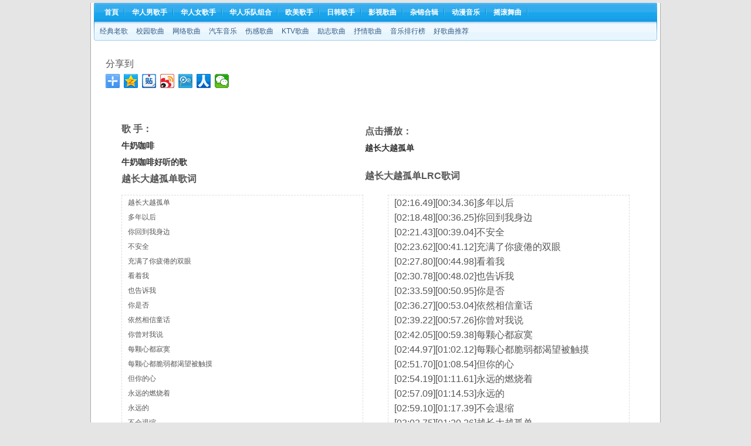

--- FILE ---
content_type: text/html
request_url: http://www.yymp3.com/Songword/14/140792.htm
body_size: 3077
content:
<!DOCTYPE html PUBLIC "-//W3C//DTD XHTML 1.0 Transitional//EN" "http://www.w3.org/TR/xhtml1/DTD/xhtml1-transitional.dtd">
<html>
<head>
<meta http-equiv="Content-Type" content="text/html; charset=utf-8" />
<title>牛奶咖啡 越长大越孤单歌词 - YYMP3音乐网</title>
<meta name="keywords" content="牛奶咖啡 越长大越孤单歌词, 越长大越孤单歌词" />
<meta name="description" content="牛奶咖啡 越长大越孤单歌词 越长大越孤单LRC歌词">
<link rel="stylesheet" type="text/css" href="/jplay/lrc.css" />
</head>
<body>
<div id="main">
<script type="text/javascript" src="/js/top_Player.js"></script>
<div style="height:60px; margin: 30px 20px;font-size:16px;">
分享到
<div class="bdsharebuttonbox">
<a href="#" class="bds_more" data-cmd="more"></a>
<a href="#" class="bds_qzone" data-cmd="qzone" title="分享到QQ空间"></a>
<a href="#" class="bds_tieba" data-cmd="tieba" title="分享到BaiDu贴吧"></a>
<a href="#" class="bds_tsina" data-cmd="tsina" title="分享到新浪微博"></a>
<a href="#" class="bds_tqq" data-cmd="tqq" title="分享到腾讯微博"></a>
<a href="#" class="bds_renren" data-cmd="renren" title="分享到人人网"></a>
<a href="#" class="bds_weixin" data-cmd="weixin" title="分享到微信"></a></div>
<script>window._bd_share_config={"common":{"bdSnsKey":{},"bdText":"","bdMini":"2","bdMiniList":false,"bdPic":"","bdStyle":"0","bdSize":"24"},"share":{}};with(document)0[(getElementsByTagName('head')[0]||body).appendChild(createElement('script')).src='//bdimg.share.baidu.com/static/api/js/share.js?v=89860593.js?cdnversion='+~(-new Date()/36e5)];</script>
</div>
<div class="AD960">
</div>
<table width="778" border="0" align="center" cellpadding="1" cellspacing="1">
<tr>
<td align="center"><div class="bi">
</div></td>
<td align="center"><div class="bi">
</div></td>
</tr>
</table><table border="0" align="center" cellpadding="1" cellspacing="1">
<tr>
<td style="font-size:16px;">
<b>歌 手：</b> 
<a href="/Singer/1709.htm"><h1>牛奶咖啡</h1></a>
<a href="/AllSong/1709.htm"><h1>牛奶咖啡好听的歌</h1></a>
<b>越长大越孤单歌词</b>
</td>
<td style="font-size:16px;">
<b>点击播放：</b>
<a href="/play/11013/140792.htm" title="越长大越孤单"><h1>越长大越孤单</h1></a>
<br>
<b>越长大越孤单LRC歌词</b>
</td></tr>
<tr><td COLSPAN=2 HEIGHT=10></td></tr>
<tr>
<td  VALIGN=TOP>
<div style="line-height:160%;font-size:16px;" id="geci"> 
<div id="T_0" onclick="To('0')">越长大越孤单</div><div id="T_34" onclick="To('34')">多年以后 </div><div id="T_36" onclick="To('36')">你回到我身边 </div><div id="T_39" onclick="To('39')">不安全 </div><div id="T_41" onclick="To('41')">充满了你疲倦的双眼 </div><div id="T_44" onclick="To('44')">看着我 </div><div id="T_48" onclick="To('48')">也告诉我 </div><div id="T_50" onclick="To('50')">你是否 </div><div id="T_53" onclick="To('53')">依然相信童话 </div><div id="T_57" onclick="To('57')">你曾对我说 </div><div id="T_59" onclick="To('59')">每颗心都寂寞 </div><div id="T_62" onclick="To('62')">每颗心都脆弱都渴望被触摸 </div><div id="T_68" onclick="To('68')">但你的心 </div><div id="T_71" onclick="To('71')">永远的燃烧着 </div><div id="T_74" onclick="To('74')">永远的 </div><div id="T_77" onclick="To('77')">不会退缩 </div><div id="T_80" onclick="To('80')">越长大越孤单 </div><div id="T_82" onclick="To('82')">越长大越不安 </div><div id="T_85" onclick="To('85')">也不得不看梦想的翅膀被折断 </div><div id="T_91" onclick="To('91')">也不得不收回曾经的话问自己 </div><div id="T_98" onclick="To('98')">你纯真的眼睛哪去了 </div><div id="T_103" onclick="To('103')">越长大越孤单 </div><div id="T_106" onclick="To('106')">越长大越不安 </div><div id="T_109" onclick="To('109')">也不得不 </div><div id="T_111" onclick="To('111')">打开保护你的降落伞 </div><div id="T_115" onclick="To('115')">也突然间 </div><div id="T_117" onclick="To('117')">明白未来的路 </div><div id="T_119" onclick="To('119')">不平坦 </div><div id="T_121" onclick="To('121')">难道说这改变是必然 </div><div id="T_136" onclick="To('136')">多年以后 </div><div id="T_138" onclick="To('138')">你回到我身边 </div><div id="T_141" onclick="To('141')">不安全 </div><div id="T_143" onclick="To('143')">充满了你疲倦的双眼 </div><div id="T_147" onclick="To('147')">看着我 </div><div id="T_150" onclick="To('150')">也告诉我 </div><div id="T_153" onclick="To('153')">你是否 </div><div id="T_156" onclick="To('156')">依然相信童话 </div><div id="T_159" onclick="To('159')">你曾对我说 </div><div id="T_162" onclick="To('162')">每颗心都寂寞 </div><div id="T_164" onclick="To('164')">每颗心都脆弱都渴望被触摸 </div><div id="T_171" onclick="To('171')">但你的心 </div><div id="T_174" onclick="To('174')">永远的燃烧着 </div><div id="T_177" onclick="To('177')">永远的 </div><div id="T_179" onclick="To('179')">不会退缩 </div><div id="T_182" onclick="To('182')">越长大越孤单 </div><div id="T_185" onclick="To('185')">越长大越不安 </div><div id="T_188" onclick="To('188')">也不得不看梦想的翅膀被折断 </div><div id="T_194" onclick="To('194')">也不得不收回曾经的话问自己 </div><div id="T_200" onclick="To('200')">你纯真的眼睛哪去了 </div><div id="T_205" onclick="To('205')">越长大越孤单 </div><div id="T_208" onclick="To('208')">越长大越不安 </div><div id="T_211" onclick="To('211')">也不得不 </div><div id="T_213" onclick="To('213')">打开保护你的降落伞 </div><div id="T_217" onclick="To('217')">也突然间 </div><div id="T_219" onclick="To('219')">明白未来的路 </div><div id="T_221" onclick="To('221')">不平坦 </div><div id="T_224" onclick="To('224')">难道说这改变是必然 </div><div id="T_233" onclick="To('233')">你曾对我说 每颗心都寂寞 </div><div id="T_237" onclick="To('237')">每颗心都脆弱都可望被触摸 </div><div id="T_244" onclick="To('244')">看着我 也告诉我 </div><div id="T_250" onclick="To('250')">你的心依旧燃烧着</div><script type="text/javascript">var tl ="0|34|36|39|41|44|48|50|53|57|59|62|68|71|74|77|80|82|85|91|98|103|106|109|111|115|117|119|121|136|138|141|143|147|150|153|156|159|162|164|171|174|177|179|182|185|188|194|200|205|208|211|213|217|219|221|224|233|237|244|250|";</script>
</div>
</td><td VALIGN=TOP>
<div style="line-height:160%;font-size:16px;" id="lrc"> 
[02:16.49][00:34.36]多年以后 <br>[02:18.48][00:36.25]你回到我身边 <br>[02:21.43][00:39.04]不安全 <br>[02:23.62][00:41.12]充满了你疲倦的双眼 <br>[02:27.80][00:44.98]看着我 <br>[02:30.78][00:48.02]也告诉我 <br>[02:33.59][00:50.95]你是否 <br>[02:36.27][00:53.04]依然相信童话 <br>[02:39.22][00:57.26]你曾对我说 <br>[02:42.05][00:59.38]每颗心都寂寞 <br>[02:44.97][01:02.12]每颗心都脆弱都渴望被触摸 <br>[02:51.70][01:08.54]但你的心 <br>[02:54.19][01:11.61]永远的燃烧着 <br>[02:57.09][01:14.53]永远的 <br>[02:59.10][01:17.39]不会退缩 <br>[03:02.75][01:20.26]越长大越孤单 <br>[03:05.42][01:22.84]越长大越不安 <br>[03:08.21][01:25.72]也不得不看梦想的翅膀被折断 <br>[03:14.19][01:31.63]也不得不收回曾经的话问自己 <br>[03:20.58][01:38.19]你纯真的眼睛哪去了 <br>[03:25.82][01:43.65]越长大越孤单 <br>[03:28.64][01:46.27]越长大越不安 <br>[03:31.55][01:49.14]也不得不 <br>[03:33.82][01:51.37]打开保护你的降落伞 <br>[03:37.47][01:55.05]也突然间 <br>[03:39.47][01:57.13]明白未来的路 <br>[03:41.75][01:59.30]不平坦 <br>[03:44.05][02:01.41]难道说这改变是必然 <br>[03:51.35]<br>[03:53.01]你曾对我说 每颗心都寂寞 <br>[03:57.95]每颗心都脆弱都可望被触摸 <br>[04:04.62]看着我 也告诉我 <br>[04:10.07]你的心依旧燃烧着<br>
</div>
</td>
</tr>
</table>
<div class="clear"></div>
<div style="height:50px">
</div>
<div class="AD960">
<div style="height:10px">
</div>
</div>
<div style="height:50px">
</div>
</div>
<script defer src="https://static.cloudflareinsights.com/beacon.min.js/vcd15cbe7772f49c399c6a5babf22c1241717689176015" integrity="sha512-ZpsOmlRQV6y907TI0dKBHq9Md29nnaEIPlkf84rnaERnq6zvWvPUqr2ft8M1aS28oN72PdrCzSjY4U6VaAw1EQ==" data-cf-beacon='{"version":"2024.11.0","token":"28a89b6611244993904764dd2a1e7923","r":1,"server_timing":{"name":{"cfCacheStatus":true,"cfEdge":true,"cfExtPri":true,"cfL4":true,"cfOrigin":true,"cfSpeedBrain":true},"location_startswith":null}}' crossorigin="anonymous"></script>
</body>
</html>

--- FILE ---
content_type: text/css
request_url: http://www.yymp3.com/jplay/lrc.css
body_size: 3801
content:
@charset"utf-8"; 

@import url(top.css);

.top2 {
	margin-top:5px;
}
.foota {
	margin-top:5px;
}

a:link,a:visited {text-decoration: none;color: #315984;}
a:visited {text-decoration: none;color: #315984;}
a:hover {text-decoration: underline;color: #0065BC;}

p,iframe,form,ul,dl{margin: 0px;padding: 0px;}

button{background-color:transparent;border:0;padding: 0px;}
#main{
	/*
	width:970px;
	overflow: visible;
	margin:0 auto;
	_display:inline-block;
	border:1px solid #bae0f2;
	padding: 0px;
	background-color: #ffffff;
	*/
	clear: both;
	height: auto;
	width: 960px;
	margin:0px auto;
	background-color: #FFFFFF;
	padding-right: 5px;
	padding-left: 5px;
	border-left:1px solid #adadad;
	border-right:1px solid #adadad;
}

/*
#top{height: 32px;border-bottom: 1px solid #94d0ec;background-image: url(i/nav.gif);margin-bottom: 0px;background-repeat: repeat-x;color: #3F5969;}
#top #l{height: 32px;width: 99px;float: left;margin-right: 10px;}
#top #z{
	height: 32px;float: left;line-height: 32px; font-size: 14px;
}
#top #z a {
	margin-right:20px;
}
#top #r{height: 32px;width: 130px;float: left;line-height: 32px;text-align: right;color: #0091F0;}
#top #other{
	height: 32px;width: 130px;float: left;line-height: 32px;text-align: right;color: #0091F0;
	display:none;
}
*/

.nav2 a {
	background-image:url(i/actbox-ico.gif);
	background-repeat:no-repeat;
	background-position:0px -160px;
	margin-right:10px;
	padding-left:12px;
}


#p1{
	margin-top:4px;
	margin-bottom:4px;
	padding:0px;
	background-color: #FFFFFF;
	
	


}
#p2{
	height: 30px;
	border-top: 1px solid #a8cbe9;
	border-left: 1px solid #a8cbe9;
	border-right: 1px solid #a8cbe9;
}
#p2 div{height: 21px;float: left;line-height: 21px;padding-top: 3px;}
#p2 .a{width: 310px;}
#p2 .a p{
	float: left;
	width:32px;height:21px;
	background-image:url(i/actbox-ico.gif);
	background-repeat:no-repeat;
	background-position:7px -98px;
	margin-top: 1px;
	padding-right: 3px;
	overflow:hidden;
}
#p2 .a input {float:left;}
#p2 .a .button{
	background-image:url(i/actbox-ico.gif);
	background-repeat:no-repeat;
	background-position:0px -130px;
	width:63px;
	height:23px;
	border:0px;
	cursor:pointer;
	margin-left:2px;
	text-align:left;
	text-indent:3px;
}
/*
#p2 .a p{width: 32px;float: left;margin-top: 1px;text-align: right;padding-right: 3px;}
#p2 .a p img {width:25px;height:25px;}
*/
#p2 .b{width: 640px;padding-left: 8px;font-size: 14px;}

#p3{
	height: 548px;
	padding-top: 5px;
	border-top: 1px solid #96bec6;
	border-left: 1px solid #a8cbe9;
	border-right: 1px solid #a8cbe9;
	border-bottom: 1px solid #a8cbe9;
	background-color:#dbf0f5;
	overflow:hidden;
	/*
	background-color: #d8e5ff;
	background-image: url(i/bbj.gif);background-repeat: repeat-x;
	*/
}
.yb{float: left;width: 644px;}
/*
.p4{background-color: #FFFFFF;padding:0px;margin-top: 5px;}
.p4 img {width:970px;border:0px;}
*/
#Lb {height: 550px;width: 326px;float: right;margin:0px;padding:0px;}
#Lb #l{width: 77px;height: 542px;float: left;background: url(i/actbox-ico.gif)  right -200px no-repeat;/*background-repeat: no-repeat;background-position:-200px right;*/} /*background-color:#dbf0f5;*/
#Lb #l p{height: 25px;text-align: right;padding-right: 7px;line-height: 25px;font-weight: bold;color: #206390;}
#Lb #l dl{height:3px;background-image:url(i/actbox-ico.gif);background-repeat:repeat-x;background-position:0px -85px;margin-right:1px;overflow:hidden;}
#Lb #l li{
	display:block;
	cursor:pointer;
	list-style-type:none;
	text-align: right;
	height: 24px;
	line-height: 24px;
	padding-right: 7px;
	/*
	background-image: url(i/line2.gif);
	background-repeat: repeat-x;
	background-position:bottom;
	*/
}
#Lb #l li.a{background-image: url(i/actbox-ico.gif);background-repeat: no-repeat;background-position: right -174px;}
#Lb #l li.b{
	background-image:url(i/actbox-ico.gif);
	background-repeat:no-repeat;
	background-position:6px -294px;
}
#Lb #d{background-repeat: no-repeat;background-position: right;height: 60px;margin-top: 5px;text-align: center;}
#Lb #r{
	height: 538px;width: 246px;float: left;
	background-color: #ffffff;
	border-top:1px solid #96bec6;
	border-right:1px solid #96bec6;
	border-bottom:1px solid #96bec6;
	padding: 1px;
}
#Lb #r .h{height: 23px;background-image: url(i/r_h.gif);background-repeat: repeat-x;line-height: 23px;padding-left: 10px;border-bottom:1px solid #96bec6;}
#Lb #r .h p{height: 23px;float: left;}
#Lb #r .h p.a{width: 92px;}
#Lb #r .h p.b{width: 60px;text-align: right;padding-right: 3px;}
#Lb #r .h p.c{width: 80px;text-align: right;}
#Lb #r .h p.c select{width: 78px;height:22px;line-height:22px;background-color: #EFF9FC;margin-bottom:1px;}
#Lb #r .l{height: 489px;background-image: url(i/r_b.gif); overflow: auto;}
#Lb #r .d{height: 25px;background-image: url(i/r_d.gif);text-align:center;overflow:hidden;}
#Lb .l  ul{height: 25px;}
#Lb .l  ul.a{background-color: #b5cfff;}
#Lb .l  ul.b{background-color: #FFFAE8;}
#Lb .l .x{height: 25px;line-height: 25px;background-color: #f5f5f5;font-weight: bold;text-align: right;padding:5px 5px 0 5px;border-top:1px solid #96bec6;}
#Lb .l .x select{height: 25px;line-height: 25px;background-color: #E9EFEF;margin: 0px;padding: 0px;border: 1px solid #B4C9C9;vertical-align:middle;}
#Lb .l .x span{height: 25px;float: left;}
#Lb .l .ad{background-color: #F2F2F2;width: 160px;margin-top: 30px;margin-left: auto;margin-right: auto;text-align:center;}
#Lb .l .ad1{height: 280px;}
#Lb .l .ad2{height: 220px;}
#Lb .l .ad2{height: 150px;}
#Lb .l li{list-style-type:none;height: 25px;line-height: 25px;padding-left: 4px;overflow: hidden;float: left;}
#Lb .l li.a{width: 145px;height:18px;line-height: 12px;}
#Lb .l li.b{width: 50px;text-align: right;}
#Lb .l li.c{width: 25px;text-align: right;padding-right: 5px;height:20px;padding-top:5px;}
#Lb .l li.f{
	width: 211px;
	height: 25px;
	background-color: #FFFAEE;
	border-top:1px solid #FFE7B5;
	line-height: 25px;
	text-align: right;
	padding-right: 10px;
	display:none;
}
#left2,#newTitle,#GeciTxt {display:none;}
#bf{height: 550px;width: 308px;float: right;margin-left: 8px;overflow:hidden;}
#bf .bk{
	
	width: 260px;
	float: left;
	height: 40px;
	border: 1px solid #96bec6;
	background-color: #FFFFFF;
	margin-top: 4px;
	padding:0px 0px 0px 46px
}
#bf #aa3{
	clear:both;
	padding-top:5px;
	margin:0px auto;
	width:304px;
	height:131px;
	overflow: hidden;
}
#bf #ad3{
	clear:both;
	padding-top:5px;
	margin:0px auto;
	width:304px;
	height:131px;
	overflow: hidden;
}
#bf #Related{
	height: 106px;
}
#bf #Related h1{
	height: 22px;
	line-height: 22px;
	background-color: #E4F7FC;
	padding-left: 10px;
	color: #0065BC;
	border-top:1px solid #96bec6;
	border-bottom:1px solid #D9EEF7;
	margin-bottom: 2px;
}
#bf #Related li{height: 20px;list-style-type: none;width: 133px;float: left;line-height: 20px;padding-left: 16px;overflow: hidden;background-image: url(i/m21.gif);background-repeat: no-repeat;background-position: 5px 6px;}
#bf #other2{
	MARGIN-TOP: -24px;
	POSITION: absolute;
	HEIGHT: 22px;
	TEXT-ALIGN: right;
	opacity: 0.80;
	line-height: 20px;
	width: 200px;
	margin-left: 100px;
}
#bofang{height: 488px;border: 1px solid #96bec6;background-color: #FFFFFF;background-repeat: repeat-x;padding: 1px;}
#bofang #txtword{
	border-top:1px solid #c1cfd2;
	margin-top:5px;
	display:none;
	height: 254px;
	line-height:22px;
	font-size:14px;
	background-color: #f4f8ff;
	padding-left: 5px;
	padding-top: 5px;
	width: 299px;
	overflow: hidden;
	overflow-y:scroll;

	
	background:url(i/dot22.gif);
	background-repeat: repeat-x;
	background-attachment:fixed;
	

	/*
	border-bottom-width: 1px solid #333333;
	height: 107px;
	background-color: #d8e5ff;
	padding-top: 5px;
	padding-left: 5px;
	width: 299px;
	border-bottom-width: 1px;
	border-bottom-style: solid;
	border-bottom-color: #333333;
	overflow-y:scroll;
	*/
}
#bofang #txtword a {
	font-weight:bold;
	color:#FF0000;
	font-size:14px;
}
#bofang #lyric{
	height: 208px;
	background:url(i/dot22.gif);
	background-repeat: repeat-x;
	margin-top:5px;
	padding-top: 5px;
	width: 304px;overflow: hidden;
	border-top:1px solid #c1cfd2;
}
#bofang #lyric p{color:#000;text-align: center;line-height: 26px;font-size: 14px;font-weight: normal;height: 26px;overflow: hidden;padding-right: 5px;padding-left: 5px;}
#bofang #lyric a {font-size:14px;}
#bofang #lyric .red{color:#FF0000;font-weight: bold;overflow: visible;height: auto;}
#bofang #lyric .red a {color:#FF0000;}
#bofang #lyric .gray{color:#a0a0a0;height:26px;line-height:26px;overflow:hidden;}/*overflow: visible;height: auto;*/
#bofang #lyric .gray a {color:#a0a0a0;}
#bofang #play_title{height: 23px;background-image: url(i/r_h.gif);background-repeat: repeat-x;line-height: 23px;padding-left: 8px;overflow: hidden;font-weight: bold;}
#bofang #play_title .play_title1 {
	float:left;
	width:170px;
	text-align:left;
	overflow:hidden;
	word-break:keep-all;
	white-space:nowrap;
	/*
	text-overflow:ellipsis;
	*/
}
#bofang #play_title .play_title2 {
	float:left;
	padding-left:5px;
	width:115px;
	text-align:left;
	overflow:hidden;
	word-break:keep-all;
	white-space:nowrap;
	/*
	text-overflow:ellipsis;
	*/
}
#bofang #a{height: 64px;width: 304px;float: left;}
#bofang #b{clear:both;height: 28px;width: 304px;float: left;background-image: url(i/actbox-ico.gif);background-repeat: repeat-x;background-position:0px -53px;border-bottom:1px solid #96bec6;}
#bofang #b div{float: left;height: 26px;padding-top: 2px;}
#bofang #b .a{width: 189px;padding-left: 5px;}
#bofang #b .b{width: 110px;}

#bofang #b2{
	border-top:1px solid #c1cfd2;
	padding:0px;
	margin:0px;
	height:20px;
	overflow:hidden;
}
#bofang #b2 ul{
	padding:5px;
	margin:0px;
	width: 294px;
	float: left;
}
#bofang #b2 ul li{
	background-image:url(i/actbox-ico.gif);
	background-repeat:no-repeat;
	margin:0px;
	float: left;
	display:inline;
	padding-left:16px;
	height:16px;
	line-height:16px;
}
#bofang #b2 ul li#a1{
	width:98px;
	background-position:0px 0px;
}
#bofang #b2 ul li#a2{
	width:58px;
	background-position:0px -20px;
}
#bofang #b2 ul li#a3{
	width:90px;
	background-position:0px -38px;
}
#bofang #b2 a:link,#bofang #b2 a:visited,#bofang #b2 a:hover {
	color:#315594;
}
#bofang #b2 span {
	color:#ce3000;
}
#bofang .PlayState{background:#000000; width:304px; height:20px; line-height:20px}
#bofang #PlayTimeTxt{float:right; color:#FFFFFF; width:100px; height:20px; line-height:20px}
#bofang #PlayStateTxt{float:right; color:#006600; width:190px; height:20px; line-height:20px}
#rf{
	height: 536px;width: 300px;float: left;margin-left: 6px;background-color: #dbf0f5;border: 0; padding: 0px;
}
#rf #rf1 {
	width:300px;
	height:250px;
	overflow:hidden;
}
#rf #rf2 {
	margin-top:41px;
	width:300px;
	height:250px;
	overflow:hidden;
}
.bu{background-repeat:no-repeat;border:0 solid #FFF;font-size:12px;text-align:center;line-height: 20px;margin-right: 5px;margin-top: 2px;}
.on {color:#3F5B6B;background-image:url(i/actbox-ico.gif);background-repeat:no-repeat;background-position:0px -204px;}
.on1 {color:#3F5B6B;background-image:url(i/actbox-ico.gif);background-repeat:no-repeat;background-position:0px -224px;}
.on, .on{height:20px;width:50px;}
.ok {color:#31484A;background-image:url(i/actbox-ico.gif);background-repeat:no-repeat;background-position:0px -244px;}
.ok1 {color:#31484A;background-image:url(i/actbox-ico.gif);background-repeat:no-repeat;background-position:0px -264px;}
.ok, .ok1{height:20px;width:65px;}
.on, .on1{height:20px;width:50px;}
.so_t {height:22px;width:53px;color: #2396C7;line-height: 19px;padding-left: 3px;padding-right: 3px;font-size: 13px;}
.so_tx {
	height:19px;
	width:180px;
	border: 1px solid #b2d3d0;color: #069;line-height: 19px;padding-left: 3px;padding-right: 3px;}
#landing{margin-right: auto;margin-left: auto;width: 205px;padding-top: 30px;}
#landing #lan{width: 200px;border-top-width: 1px;border-right-width: 2px;border-bottom-width: 2px;border-left-width: 1px;border-top-style: solid;border-right-style: solid;border-bottom-style: solid;border-left-style: solid;border-top-color: #D4E2E3;border-right-color: #D4E2E3;border-bottom-color: #D4E2E3;border-left-color: #D4E2E3;padding: 1px;background-color: #FBFBFB;color: #3F5B6B;}
#landing #lan .h2{height: 23px;background-image: url(i/r_h.gif);line-height: 23px;font-weight: bold;padding-left: 5px;border-bottom-width: 1px;border-bottom-style: solid;border-bottom-color: #E1E1E1;}
#landing #lan .h3{height: 30px;line-height: 30px;padding-left: 8px;}
#landing #lan .h3 p{height: 30px;padding-left: 30px;background-image: url(i/loading.gif);background-repeat: no-repeat;background-position: 1px;color: #79B2CB;font-weight: bold;}
#landing #lan .h3 input{border: 1px solid #C2D5D7;background-color: #FEFEFC;font-size: 12px;font-weight: normal;height: 18px;width: 100px;vertical-align: middle;padding: 0px;line-height: 16px;color: #31484A;margin-top: 2px;}
#landing #lan .h4{line-height: 15px;color: #FF0000;padding-top: 5px;padding-bottom: 5px;padding-left: 5px;background-color: #F5F8F8;border-bottom-width: 1px;border-bottom-style: dashed;border-bottom-color: #D4E2E3;}
#landing #lan .h5{height: 25px;text-align: center;padding-top: 5px;padding-bottom: 3px;}
#song_list{scrollbar-shadow-color: #DAF1FF;scrollbar-track-color: #EDFBFF;scrollbar-arrow-color: #50BAEC;scrollbar-face-color: #B3E2FE;scrollbar-base-color :#B3E2FE;scrollbar-mediumlight-color: #B3E2FE;scrollbar-darkshadow-color:#B3E2FE;}
#footer{
	background-color:#FFFFFF;
	width: 960px;
	margin: 0px auto;
	height: 20px;
	text-align: right;
	line-height: 20px;
	padding-top:10px;
	padding-bottom: 10px;
}

.light span {
	color:#505050;
}

.w {
	PADDING-RIGHT: 3px; DISPLAY: block; PADDING-LEFT: 3px; PADDING-BOTTOM: 0px; MARGIN-LEFT: auto; OVERFLOW: hidden; MARGIN-RIGHT: auto; PADDING-TOP: 0px
}
.main {
	width:778px;
	border-left:96px solid #FFFFFF;
	border-right:96px solid #FFFFFF;
	BACKGROUND: #fff; PADDING-BOTTOM: 3px
}
.main UL {
	MARGIN: 5px 0px 0px
}
.main .sort .bu {
	DISPLAY: block; FLOAT: left; WIDTH: 76px; COLOR: #fff; LINE-HEIGHT: 21px; MARGIN-RIGHT: 5px; TEXT-ALIGN: center
}
.main .sort .bu5 {
	FLOAT: right; WIDTH: 104px; COLOR: #000; HEIGHT: 21px
}
.main .sort LI {
	LINE-HEIGHT: 27px
}
.bi {
	margin:15px 0;
/*
	width:300px;
	height:300px;
	border:1px solid #94d0ec;
*/
}


#geci {
	float:left;
	width:400px;line-height:160%;font-size:16px;
	padding-left:10px;
	margin:0px;
	BORDER: #dcdcdc 1px dashed;
}
#geci b {
	FONT: 400 18px/18px Microsoft YaHei; COLOR: #333;
	display:inline-block;
	margin:10px 0;
	height:25px;
	line-height:25px;
}
#lrc {
	float:left;
	width:400px;line-height:160%;font-size:16px;
	margin-left:39px;
	padding-left:10px;
	BORDER: #dcdcdc 1px dashed;
}
#lrc b {
	FONT: 400 18px/18px Microsoft YaHei; COLOR: #333;
	display:inline-block;
	margin:10px 0;
	height:25px;
	line-height:25px;
}
#geci p,#main #lrc p {
	font-size:16px;
}

.advplay300{margin:20px auto 0 auto; display:block; overflow:hidden;}


.game960{width:958px; height:100%; border:solid 1px #ADADAD; margin:8px auto 0 auto; display:block; overflow:hidden;}
.gamelist{padding:10px 0px 14px 13px; _padding:10px 0px 14px 2px; text-align:center;}
.gamelist li{ height:24px; float:left; padding:0px 5px 0px 5px; margin:0 10px 5px 0; _margin:0 5px 5px 5px; line-height:24px; vertical-align:middle; border:solid 1px #dddddd; background:#EFF8FC; text-align:center;}
.gamelist li a{color:#1978AD;}
.gamelist li a:hover{color:#1C89C4; text-decoration:underline;}

--- FILE ---
content_type: application/javascript
request_url: http://www.yymp3.com/js/top_Player.js
body_size: 574
content:
document.writeln("<div class=\"index_header1c top2\">");
document.writeln("<ul class=allcate>");
document.writeln("<li><a href=\"/\" target=\"_blank\">首頁</a></li>");
document.writeln("<li><a href=\"/Art/1.html\" target=\"_blank\">华人男歌手</a></li>");
document.writeln("<li><a href=\"/Art/2.html\" target=\"_blank\">华人女歌手</a></li>");
document.writeln("<li><a href=\"/Art/3.html\" target=\"_blank\">华人乐队组合</a></li>");
document.writeln("<li><a href=\"/Art/4.html\" target=\"_blank\">欧美歌手</a></li>");
document.writeln("<li><a href=\"/Art/5.html\" target=\"_blank\">日韩歌手</a></li>");
document.writeln("<li><a href=\"/Art/6.html\" target=\"_blank\">影视歌曲</a></li>");
document.writeln("<li><a href=\"/Art/7.html\" target=\"_blank\">杂锦合辑</a></li>");
document.writeln("<li><a href=\"/Art/8.html\" target=\"_blank\">动漫音乐</a></li>");
document.writeln("<li><a href=\"/Art/9.html\" target=\"_blank\">摇滚舞曲</a></li>");
document.writeln("");
document.writeln("</ul>");
document.writeln("<ul class=quicklink></ul>");
document.writeln("</div>");
document.writeln("<div class=\"index_header2c\">");
document.writeln("<div class=left_border></div>");
document.writeln("<div class=right_border></div>");
document.writeln("<div class=X_N_A11 id=textlinks>");
document.writeln("<ul>");
document.writeln("<li><a href=\"/top/jdlg.htm\" target=\"_blank\">经典老歌</a></li>");
document.writeln("<li><a href=\"/top/xygq.htm\" target=\"_blank\">校园歌曲</a></li>");
document.writeln("<li><a href=\"/top/wlgq.htm\" target=\"_blank\">网络歌曲</a></li>");
document.writeln("<li><a href=\"/top/qcyy.htm\" target=\"_blank\">汽车音乐</a></li>");
document.writeln("<li><a href=\"/top/sggq.htm\" target=\"_blank\">伤感歌曲</a></li>");
document.writeln("<li><a href=\"/top/ktvgq.htm\" target=\"_blank\">KTV歌曲</a></li>");
document.writeln("<li><a href=\"/top/lzgq.htm\" target=\"_blank\">励志歌曲</a></li>");
document.writeln("<li><a href=\"/top/sqgq.htm\" target=\"_blank\">抒情歌曲</a></li>");
document.writeln("<li></li>");
document.writeln("<li></li>");
document.writeln("<li></li>");
document.writeln("<li></li>");
document.writeln("<li></li>");
document.writeln("<li></li>");
document.writeln("<li><a href=\"/top/\" target=\"_blank\">音乐排行榜</a></li>");
document.writeln("<li><a href=\"/top/top_7.html\" target=\"_blank\">好歌曲推荐</a></li>");

document.writeln("</ul>");
document.writeln("</div>");
document.writeln("</div><div id=\"newTitle\"></div>");